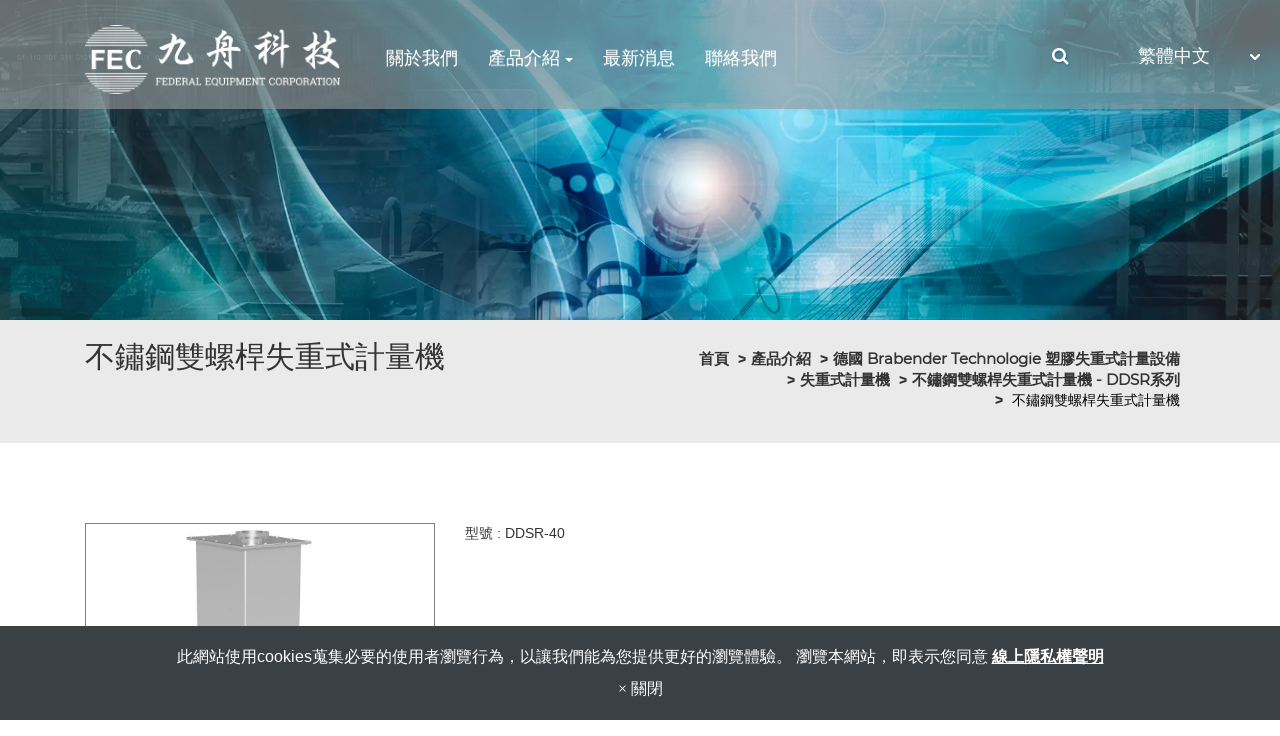

--- FILE ---
content_type: text/html; charset=utf-8
request_url: https://www.federal-khh.com/ddsr-40.html
body_size: 9849
content:
<!DOCTYPE html>
<html lang="zh-TW">
<head>
	<title>不鏽鋼雙螺桿失重式計量機</title>
	<meta charset="utf-8">
	<meta name="viewport" content="width=device-width, initial-scale=1">
	<meta http-equiv="X-UA-Compatible" content="IE=edge,chrome=1">

	<!-- DNS prefetch -->
	    	<meta http-equiv="x-dns-prefetch-control" content="on">
		<link rel="dns-prefetch" href="//www.federal-khh.com/">

			<link rel="preconnect"   href="//img.mweb.com.tw" />
		<link rel="dns-prefetch" href="//img.mweb.com.tw" />
		<!-- /DNS prefetch -->

			<meta name="description" CONTENT="適用於中等供料量下流動性差、黏性大或流動性太好的原料。 採用獨立的螺桿和破橋器馬達（三相交流齒輪馬達）。 方便替換的螺桿和襯管，實現快速調整以適應不同 ...">
			<meta name="robots" CONTENT="INDEX, FOLLOW">
			<meta name="geo.region" content="TW">
	        <meta property="og:url" content="https://www.federal-khh.com/ddsr-40.html" />
            <meta property="og:type" content="website" />
            <meta property="og:title" content="不鏽鋼雙螺桿失重式計量機" />
            <meta property="og:description" content="適用於中等供料量下流動性差、黏性大或流動性太好的原料。 採用獨立的螺桿和破橋器馬達（三相交流齒輪馬達）。 方便替換的螺桿和襯管，實現快速調整以適應不同 ..." />
            <meta property="og:image" content="https://img.mweb.com.tw/thumb/958/600x600/brabender/5-1.jpg" />
            <meta property="og:image:width" content="311" />
            <meta property="og:image:height" content="600" />
    
	<link rel="shortcut icon" type="image/x-icon" href="/favicon.ico">

	<!-- Loop alternate -->
		<link rel="alternate" hreflang="zh-TW" href="https://www.federal-khh.com/ddsr-40.html">
		<link rel="alternate" hreflang="en-US" href="https://en.federal-khh.com/ddsr-40.html">
			<link rel="alternate" hreflang="x-default" href="https://en.federal-khh.com/ddsr-40.html" />
		<!-- / Loop alternate -->

			<link rel="canonical" href="https://www.federal-khh.com/ddsr-40.html">
	<link rel="stylesheet" href="/min/?v=12.55&f=/assets/_bootstrap/bootstrap-3.3.7/css/bootstrap.min.css,/assets/_bootstrap/bootstrap-3.3.7/css/bootstrap-theme.min.css,/assets/_bootstrap/bootstrap-pre4/css/bootstrap-pre4.css,/assets/_font-awesome/fontAwesome-4.7.0/css/font-awesome.min.css,/views/default2.0/resource/system/gdpr/gdpr_footer_sticky_privacy/css/gdpr_footer_sticky_privacy.css,/views/default2.0/resource/obj/goTop/goTop_animate/css/goTop_animate.css,/views/default2.0/resource/show/show_product_v2/css/show_product_v2.css,/assets/jquery/glasscase_2.1/css/glasscase.min.css,/views/default2.0/resource/public/no2_template/css/style.css,/assets/jquery/toastr/toastr.min.css,/assets/css/animate.css,/views/plugins/ms-Dropdown/css/dd.css,/assets/jquery/smartmenus-1.0.1_pluse/jquery.smartmenus.bootstrap.css,/views/default2.0/resource/obj/navTop/navTop_smartMenusV2/css/navTop_smartMenusV2.css,/views/default2.0/resource/obj/searchBar/searchBar_click/css/searchBar_click.css,/assets/jquery/OwlCarousel-2.2.0/owl.carousel.min.css,/assets/jquery/OwlCarousel-2.2.0/owl.theme.default.min.css,/views/default2.0/resource/obj/banner/banner_owl/css/banner_owl.css,/views/default2.0/resource/obj/groupLink/groupLink_member-inquire/css/groupLink_member-inquire.css,/views/default2.0/resource/obj/socialLink/socialLink_awesome/css/socialLink_awesome.css,/views/default2.0/resource/obj/index/index_aboutUsFixedBg/css/index_aboutUsFixedBg.css,/views/default2.0/resource/obj/sideBar/sideBar_superV2/css/sideBar_superV2.css,/views/default2.0/resource/obj/navBottom/navBottom_inline/css/navBottom_inline.css,/views/default2.0/resource/obj/breadCrumb/breadCrumb_modern/css/style.css,/assets/_default2.0/css/common_v1.0.css,/assets/mweb-icon/style.css,/cache/views/federal-khh/public_no2_template/color/style.css,/assets/video/youtube/css/youtube.css" media="all">
		<script type="text/javascript" src="/min/?f=/assets/jquery/1.11.1/jquery.min.js"  defer ></script>
	<script type="application/ld+json">[{"@context":"http:\/\/schema.org","@type":"Organization","url":"https:\/\/www.federal-khh.com\/ddsr-40.html","name":"\u4e5d\u821f\u79d1\u6280\u80a1\u4efd\u6709\u9650\u516c\u53f8","legalName":"\u4e5d\u821f\u79d1\u6280\u80a1\u4efd\u6709\u9650\u516c\u53f8","alternateName":"","description":"\u9069\u7528\u65bc\u4e2d\u7b49\u4f9b\u6599\u91cf\u4e0b\u6d41\u52d5\u6027\u5dee\u3001\u9ecf\u6027\u5927\u6216\u6d41\u52d5\u6027\u592a\u597d\u7684\u539f\u6599\u3002 \u63a1\u7528\u7368\u7acb\u7684\u87ba\u687f\u548c\u7834\u6a4b\u5668\u99ac\u9054\uff08\u4e09\u76f8\u4ea4\u6d41\u9f52\u8f2a\u99ac\u9054\uff09\u3002 \u65b9\u4fbf\u66ff\u63db\u7684\u87ba\u687f\u548c\u896f\u7ba1\uff0c\u5be6\u73fe\u5feb\u901f\u8abf\u6574\u4ee5\u9069\u61c9\u4e0d\u540c ...","logo":{"@type":"ImageObject","url":"https:\/\/www.federal-khh.com\/uploadfiles\/958\/banner\/logox300.png"},"image":["https:\/\/img.mweb.com.tw\/thumb\/958\/600x600\/banner\/logox300.png"],"telephone":"+886-7-397-0171","faxNumber":"+886-7-396-2240","email":"federal@federal-khh.com","address":"807030\u9ad8\u96c4\u5e02\u4e09\u6c11\u5340\u6c11\u696d\u8def13\u5df721\u865f"},{"@context":"http:\/\/schema.org","@type":"BreadcrumbList","itemListElement":[{"@type":"ListItem","position":1,"item":{"@id":"https:\/\/www.federal-khh.com","name":"\u9996\u9801"}},{"@type":"ListItem","position":2,"item":{"@id":"\/product.htm","name":"\u7522\u54c1\u4ecb\u7d39"}},{"@type":"ListItem","position":3,"item":{"@id":"\/cate-283210.htm","name":"\u5fb7\u570b Brabender Technologie \u5851\u81a0\u5931\u91cd\u5f0f\u8a08\u91cf\u8a2d\u5099"}},{"@type":"ListItem","position":4,"item":{"@id":"\/cate-283321.htm","name":"\u5931\u91cd\u5f0f\u8a08\u91cf\u6a5f"}},{"@type":"ListItem","position":5,"item":{"@id":"\/cate-288912.htm","name":"\u4e0d\u93fd\u92fc\u96d9\u87ba\u687f\u5931\u91cd\u5f0f\u8a08\u91cf\u6a5f - DDSR\u7cfb\u5217"}}]}]</script>
	<script type="text/javascript">
		/* function.js 判斷使用*/
		var ps_status =  0  ;
	</script>
	<!-- Global site tag (gtag.js) - Google Analytics -->
<script async src="https://www.googletagmanager.com/gtag/js?id=G-YJPYFKC5RQ"></script>
<script>
  window.dataLayer = window.dataLayer || [];
  function gtag(){dataLayer.push(arguments);}
  gtag('js', new Date());

  gtag('config', 'G-YJPYFKC5RQ');
</script>
	<!-- link preload -->
	<link rel="preload" as="image" href="/uploadfiles/958/banner/prod-banner.jpg" fetchpriority="high" media="screen and (min-width: 768px)" />
<link rel="preload" as="image" href="/uploadfiles/958/banner/prod-banner.jpg" fetchpriority="high" media="screen and (max-width: 767px)" />
</head>
<body lang="zh-TW" >
	<div class="showProCont">
	<header>
	<div class="top-back">
	<div class="container">
		<div class="row">
			<div class="col-md-3 col-sm-12 logo_box">
				<a href="https://www.federal-khh.com/" title="九舟科技股份有限公司">
<img class="img-responsive logo" src="/uploadfiles/958/banner/logox300.png" title="九舟科技股份有限公司" alt="九舟科技股份有限公司" >
</a>			</div>
			<div class="col-md-7 col-sm-12 funch">
				<nav id="navTop_smartmenus_v2" class="navbar navbar-white">
    <div class="navbar-header">
      <button type="button" id="openBtn" class="navbar-toggle" data-toggle="collapse" data-target="#myNavbar" aria-label="menu">
        <span class="icon-bar"></span>
        <span class="icon-bar"></span>
        <span class="icon-bar"></span>                        
      </button>
      
					<a class="navbar-brand visible-xs mobile_logo" href="/"><img data-src="/uploadfiles/958/banner/logox300.png" alt="" class="lazyload"></a>
    	
    </div>

    <div class="collapse navbar-collapse" id="myNavbar">
      <div class="mobileLeft visible-xs text-center"></div>
      <div class="collapseBox">        
        
        <div id="closeBtn"></div>

        <div class="visible-xs box-header">

          <!-- Product search -->
          <div class="searchBarArea">
          	<form method="get" action="/index.php">
	            <div class="input-group">
	              <input type="text" class="form-control" name="kw" id="navTop_smartmenus_v2_psearch" placeholder="產品搜尋">
	              <span class="input-group-btn">
	                <button class="btn btn-default" type="submit" aria-label="submit">
	                  <i class="fa fa-search" aria-hidden="true"></i>
	                </button>
	              </span>
	            </div>
				<input type="hidden" id="lang" name="lang" value="zh-tw"/>
				<input type="hidden" id="modelid" name="modelid" value="1"/>
				<input type="hidden" name="c" value="content"/>
				<input type="hidden" name="a" value="search"/>
			</form>
          </div>          

          <!-- member & inqure function -->
          
          <hr class="noBot">
        </div>


        <!-- Menu list -->
        <ul class="nav navbar-nav" id="main-menu">
          <li ><a href='/list/cate-260743.htm' class="default2mainBgHover" >關於我們</a></li><li class="dropdown" ><a href='/product.htm' class="default2mainBgHover" >產品介紹 <span class='caret'></span></a>
                                        <ul  class='dropdown-menu'><li class="sub_dropdown"><a href="/cate-283210.htm" class="default2mainBgHover" >德國 Brabender Technologie 塑膠失重式計量設備 <span class='caret'></span></a><ul  class='dropdown-menu'><li class="sub_dropdown"><a href="/cate-283321.htm" class="default2mainBgHover" >失重式計量機 <span class='caret'></span></a><ul  class='dropdown-menu'><li class="sub_dropdown"><a href="/cate-288894.htm" class="default2mainBgHover" >典型柔性料斗失重式計量機 - FW系列</a></li><li class="sub_dropdown"><a href="/cate-288924.htm" class="default2mainBgHover" >通用型柔性料斗失重式計量機 - FW系列</a></li><li class="sub_dropdown"><a href="/cate-288900.htm" class="default2mainBgHover" >實驗室小型失重式計量機</a></li><li class="sub_dropdown"><a href="/cate-288903.htm" class="default2mainBgHover" >不鏽鋼單螺桿失重式計量機 - DSR系列</a></li><li class="sub_dropdown"><a href="/cate-288912.htm" class="default2mainBgHover" >不鏽鋼雙螺桿失重式計量機 - DDSR系列</a></li><li class="sub_dropdown"><a href="/cate-288918.htm" class="default2mainBgHover" >振動式失重式計量機 - DVT系列</a></li><li class="sub_dropdown"><a href="/cate-308577.htm" class="default2mainBgHover" >超高精度液體計量秤 -FDDW</a></li><li class="sub_dropdown"><a href="/cate-308544.htm" class="default2mainBgHover" >纖料失重式計量機 - FX系列</a></li><li class="sub_dropdown"><a href="/cate-288921.htm" class="default2mainBgHover" >皮帶式失重式計量機 - DBW系列</a></li></ul></a></li><li class="sub_dropdown"><a href="/cate-288931.htm" class="default2mainBgHover" >失重式流量計</a></li><li class="sub_dropdown"><a href="/cate-288937.htm" class="default2mainBgHover" >人機介面控制器&amp;控制模組</a></li><li class="sub_dropdown"><a href="/cate-288961.htm" class="default2mainBgHover" >配件</a></li><li class="sub_dropdown"><a href="/cate-308558.htm" class="default2mainBgHover" >下料輔助裝置</a></li></ul></a></li><li class="sub_dropdown"><a href="/cate-397184.htm" class="default2mainBgHover" >日本KUBOTA失重式餵料機 <span class='caret'></span></a><ul  class='dropdown-menu'><li class="sub_dropdown"><a href="/cate-397187.htm" class="default2mainBgHover" >失重式計量機</a></li><li class="sub_dropdown"><a href="/cate-397190.htm" class="default2mainBgHover" >光學篩選機</a></li></ul></a></li><li class="sub_dropdown"><a href="/cate-283216.htm" class="default2mainBgHover" >泰國(瑞典) Labtech 塑膠實驗室押出設備 <span class='caret'></span></a><ul  class='dropdown-menu'><li class="sub_dropdown"><a href="/cate-288967.htm" class="default2mainBgHover" >雙滾輪混鍊機 <span class='caret'></span></a><ul  class='dropdown-menu'><li class="sub_dropdown"><a href="/cate-288970.htm" class="default2mainBgHover" >標準型雙滾輪混鍊機</a></li><li class="sub_dropdown"><a href="/cate-288973.htm" class="default2mainBgHover" >桌上型雙滾輪混鍊機</a></li><li class="sub_dropdown"><a href="/cate-288976.htm" class="default2mainBgHover" >電腦化自動控制雙滾輪混鍊機</a></li><li class="sub_dropdown"><a href="/cate-288979.htm" class="default2mainBgHover" >雙滾輪混鍊機-適用橡膠</a></li></ul></a></li><li class="sub_dropdown"><a href="/cate-288982.htm" class="default2mainBgHover" >熱壓成型機 <span class='caret'></span></a><ul  class='dropdown-menu'><li class="sub_dropdown"><a href="/cate-288985.htm" class="default2mainBgHover" >標準型熱壓成型機</a></li><li class="sub_dropdown"><a href="/cate-288991.htm" class="default2mainBgHover" >80MT熱壓成型機</a></li><li class="sub_dropdown"><a href="/cate-288994.htm" class="default2mainBgHover" >桌上型熱壓成型機20&amp;30MT</a></li><li class="sub_dropdown"><a href="/cate-288997.htm" class="default2mainBgHover" >熱壓成型機-符合ASTM標準</a></li></ul></a></li><li class="sub_dropdown"><a href="/cate-289000.htm" class="default2mainBgHover" >高速混合機 <span class='caret'></span></a><ul  class='dropdown-menu'><li class="sub_dropdown"><a href="/cate-289003.htm" class="default2mainBgHover" >高速混合機及冷卻混合機</a></li><li class="sub_dropdown"><a href="/cate-289006.htm" class="default2mainBgHover" >桌上型迷你混合機</a></li><li class="sub_dropdown"><a href="/cate-289009.htm" class="default2mainBgHover" >25&amp;75升液體高速混合機</a></li><li class="sub_dropdown"><a href="/cate-289012.htm" class="default2mainBgHover" >實驗室&amp;實驗工廠高速混合及冷卻</a></li></ul></a></li><li class="sub_dropdown"><a href="/cate-289015.htm" class="default2mainBgHover" >雙螺桿押出機及後段造粒設備 <span class='caret'></span></a><ul  class='dropdown-menu'><li class="sub_dropdown"><a href="/cate-289018.htm" class="default2mainBgHover" >雙螺桿押出機</a></li><li class="sub_dropdown"><a href="/cate-289021.htm" class="default2mainBgHover" >同/異轉向雙螺桿押出機</a></li><li class="sub_dropdown"><a href="/cate-289024.htm" class="default2mainBgHover" >桌上型雙螺桿押出機</a></li><li class="sub_dropdown"><a href="/cate-289027.htm" class="default2mainBgHover" >微量混鍊雙螺桿押出機</a></li><li class="sub_dropdown"><a href="/cate-289030.htm" class="default2mainBgHover" >醫藥級雙螺桿押出機</a></li><li class="sub_dropdown"><a href="/cate-289033.htm" class="default2mainBgHover" >粉體塗裝雙螺桿押出機</a></li></ul></a></li><li class="sub_dropdown"><a href="/cate-289036.htm" class="default2mainBgHover" >單螺桿押出機及後段造粒設備 <span class='caret'></span></a><ul  class='dropdown-menu'><li class="sub_dropdown"><a href="/cate-289039.htm" class="default2mainBgHover" >單螺桿押出機</a></li><li class="sub_dropdown"><a href="/cate-289042.htm" class="default2mainBgHover" >桌上型冷卻水槽及切粒機</a></li><li class="sub_dropdown"><a href="/cate-289045.htm" class="default2mainBgHover" >冷卻水槽</a></li><li class="sub_dropdown"><a href="/cate-289048.htm" class="default2mainBgHover" >氣冷輸送裝置</a></li><li class="sub_dropdown"><a href="/cate-289051.htm" class="default2mainBgHover" >料條切粒機</a></li><li class="sub_dropdown"><a href="/cate-289054.htm" class="default2mainBgHover" >剪刀切粒機</a></li><li class="sub_dropdown"><a href="/cate-289057.htm" class="default2mainBgHover" >粒子篩選機</a></li><li class="sub_dropdown"><a href="/cate-289064.htm" class="default2mainBgHover" >氣冷熱模面切粒</a></li></ul></a></li><li class="sub_dropdown"><a href="/cate-289067.htm" class="default2mainBgHover" >測試設備 <span class='caret'></span></a><ul  class='dropdown-menu'><li class="sub_dropdown"><a href="/cate-289070.htm" class="default2mainBgHover" >過濾型分散性壓升測試設備</a></li></ul></a></li><li class="sub_dropdown"><a href="/cate-289073.htm" class="default2mainBgHover" >吹膜設備 <span class='caret'></span></a><ul  class='dropdown-menu'><li class="sub_dropdown"><a href="/cate-289076.htm" class="default2mainBgHover" >大型及小型單層吹膜設備</a></li><li class="sub_dropdown"><a href="/cate-289079.htm" class="default2mainBgHover" >下吹式水環冷卻吹膜設備</a></li></ul></a></li><li class="sub_dropdown"><a href="/cate-289082.htm" class="default2mainBgHover" >薄膜/片材押出設備 <span class='caret'></span></a><ul  class='dropdown-menu'><li class="sub_dropdown"><a href="/cate-289085.htm" class="default2mainBgHover" >高速冷卻輪附屬裝置</a></li><li class="sub_dropdown"><a href="/cate-289088.htm" class="default2mainBgHover" >重型冷卻輪附屬裝置</a></li><li class="sub_dropdown"><a href="/cate-289091.htm" class="default2mainBgHover" >冷卻輪主機</a></li><li class="sub_dropdown"><a href="/cate-289094.htm" class="default2mainBgHover" >特製冷卻輪主機</a></li><li class="sub_dropdown"><a href="/cate-289097.htm" class="default2mainBgHover" >氣孔及缺陷檢測系統</a></li></ul></a></li><li class="sub_dropdown"><a href="/cate-289100.htm" class="default2mainBgHover" >其他後段設備 <span class='caret'></span></a><ul  class='dropdown-menu'><li class="sub_dropdown"><a href="/cate-289103.htm" class="default2mainBgHover" >醫療管材產線</a></li><li class="sub_dropdown"><a href="/cate-289106.htm" class="default2mainBgHover" >管材押出產線</a></li><li class="sub_dropdown"><a href="/cate-289109.htm" class="default2mainBgHover" >3D列印線材生產線</a></li><li class="sub_dropdown"><a href="/cate-289112.htm" class="default2mainBgHover" >單軸延伸裝置</a></li></ul></a></li><li class="sub_dropdown"><a href="/cate-289115.htm" class="default2mainBgHover" >微量生產線 <span class='caret'></span></a><ul  class='dropdown-menu'><li class="sub_dropdown"><a href="/cate-289118.htm" class="default2mainBgHover" >微量吹膜生產線</a></li><li class="sub_dropdown"><a href="/cate-289127.htm" class="default2mainBgHover" >微量三層/五層共擠出薄膜/片材生產線</a></li><li class="sub_dropdown"><a href="/cate-289124.htm" class="default2mainBgHover" >微量薄膜/片材押出設備</a></li><li class="sub_dropdown"><a href="/cate-289121.htm" class="default2mainBgHover" >微量三層共擠出吹膜生產線</a></li><li class="sub_dropdown"><a href="/cate-289130.htm" class="default2mainBgHover" >微量吹膜及薄膜/片材複合裝置</a></li><li class="sub_dropdown"><a href="/cate-289133.htm" class="default2mainBgHover" >微量單螺桿押出機</a></li></ul></a></li><li class="sub_dropdown"><a href="/mini-scientific-lines.htm" class="default2mainBgHover" >小型生產線 <span class='caret'></span></a><ul  class='dropdown-menu'><li class="sub_dropdown"><a href="/scientific-mini-3-and-5-layers-co-extrusion-film-blowing-line.htm" class="default2mainBgHover" >小型三層和五層吹膜生產線</a></li><li class="sub_dropdown"><a href="/scientific-mini-single-layer-cast-film-and-sheet-line.htm" class="default2mainBgHover" >小型單層薄膜和片材生產線</a></li><li class="sub_dropdown"><a href="/scientific-mini-single-layer-film-blowing-line-1716961689.htm" class="default2mainBgHover" >小型單層吹膜生產線</a></li><li class="sub_dropdown"><a href="/scientific-mini-3-layer-co-extrusion-film-and-sheet-line.htm" class="default2mainBgHover" >小型三層流延薄膜和片材生產線</a></li><li class="sub_dropdown"><a href="/scientific-mini-under-water-pelletizing-line.htm" class="default2mainBgHover" >小型水中造粒生產線</a></li><li class="sub_dropdown"><a href="/scientific-mini-melt-spinning-line.htm" class="default2mainBgHover" >小型熔體紡絲生產線</a></li></ul></a></li></ul></a></li><li class="sub_dropdown"><a href="/cate-308609.htm" class="default2mainBgHover" >德國 Mixaco Maschinenbau塑膠混料設備 <span class='caret'></span></a><ul  class='dropdown-menu'><li class="sub_dropdown"><a href="/cate-308620.htm" class="default2mainBgHover" >自動混料機</a></li><li class="sub_dropdown"><a href="/cate-308623.htm" class="default2mainBgHover" >熱拌/冷拌立式(臥式)混料機</a></li><li class="sub_dropdown"><a href="/cate-308722.htm" class="default2mainBgHover" >通用型混料機</a></li><li class="sub_dropdown"><a href="/cate-308719.htm" class="default2mainBgHover" >高速混料機</a></li><li class="sub_dropdown"><a href="https://youtu.be/lg4yDexlHYM" class="default2mainBgHover"  target='_blank'>自動混料設備-工業4.0版</a></li></ul></a></li><li class="sub_dropdown"><a href="/cate-318469.htm" class="default2mainBgHover" >德國Battenfeld Cincinnati塑膠包材&amp;食品容器押出設備 <span class='caret'></span></a><ul  class='dropdown-menu'><li class="sub_dropdown"><a href="/cate-318499.htm" class="default2mainBgHover" >Star 擠出機 (for PET)</a></li><li class="sub_dropdown"><a href="/cate-318508.htm" class="default2mainBgHover" >uniEX - 全能型單螺桿擠出機</a></li><li class="sub_dropdown"><a href="/cate-318514.htm" class="default2mainBgHover" >多點式滾輪捲料機</a></li></ul></a></li><li class="sub_dropdown"><a href="/cate-318517.htm" class="default2mainBgHover" >瑞士 Promix 物理發泡裝置 <span class='caret'></span></a><ul  class='dropdown-menu'><li class="sub_dropdown"><a href="/cate-318520.htm" class="default2mainBgHover" >Optiform-物理發泡裝置</a></li><li class="sub_dropdown"><a href="/cate-318532.htm" class="default2mainBgHover" >定量給料機</a></li><li class="sub_dropdown"><a href="/cate-318529.htm" class="default2mainBgHover" >熔體混合器</a></li></ul></a></li><li class="sub_dropdown"><a href="/cate-318737.htm" class="default2mainBgHover" >德國 KREYENBORG 紅外線乾燥機 <span class='caret'></span></a><ul  class='dropdown-menu'><li class="sub_dropdown"><a href="/cate-318740.htm" class="default2mainBgHover" >IRD – 紅外線乾燥機</a></li><li class="sub_dropdown"><a href="/cate-318743.htm" class="default2mainBgHover" >IR-BATCH - 紅外線乾燥機- 小批次</a></li><li class="sub_dropdown"><a href="/cate-318746.htm" class="default2mainBgHover" >IR-CLEAN 紅外線超清潔回收製程</a></li></ul></a></li><li class="sub_dropdown"><a href="/cate-345469.htm" class="default2mainBgHover" >奧地利ECON水中造粒設備 <span class='caret'></span></a><ul  class='dropdown-menu'><li class="sub_dropdown"><a href="/cate-345472.htm" class="default2mainBgHover" >水中造粒設備-EUP系列</a></li><li class="sub_dropdown"><a href="/cate-345475.htm" class="default2mainBgHover" >熱解爐_EPO系列</a></li></ul></a></li><li class="sub_dropdown"><a href="/steer-engineering-tse-twin-screw-extruder-elements.htm" class="default2mainBgHover" >印度STEER雙螺桿押出機 <span class='caret'></span></a><ul  class='dropdown-menu'><li class="sub_dropdown"><a href="/cate-344983.htm" class="default2mainBgHover" >雙螺桿押出機</a></li><li class="sub_dropdown"><a href="/cate-344921.htm" class="default2mainBgHover" >螺紋元件</a></li></ul></a></li></ul>
                                    </li><li ><a href='/news.htm' class="default2mainBgHover" >最新消息</a></li><li ><a href='/contact-us.htm' class="default2mainBgHover" >聯絡我們</a></li>        </ul>


        <!-- Language list -->
        <div class="visible-xs box-header">
          <div class="FooterlangList text-center">
							<label class="langBlock active">
					<a href="https://www.federal-khh.com/ddsr-40.html">繁體中文</a>
				</label>
							<label class="langBlock ">
					<a href="https://en.federal-khh.com/ddsr-40.html">English</a>
				</label>
			          </div>
        </div>


      </div>
    </div>
</nav>			</div>
			<div class="col-md-1 col-sm-6">
				<div class="search searchBar_click">
  <input class="search_box" type="checkbox" id="search_box">
  <label class="icon-search fa fa-search fa-6" for="search_box"></label>
  <div class="search_form">
    <form method="get" action="/index.php">
    	<input type="text" name="kw" value="" placeholder="產品搜尋" class="textField">
		
		<input name="lang" id="lang" type="hidden" value="zh-tw"/>
		<input name="modelid" id="modelid" type="hidden" value="1"/>
		<input name="c" type="hidden" value="content"/>
		<input name="a" type="hidden" value="search"/>
		
    </form>
  </div>
</div>			</div>
			<div class="col-md-1 hidden-xs col-sm-6">
				<select name="lang" onchange="location.href = this.value;" id="langlist" style="width:140px;">
			<option value="https://www.federal-khh.com/ddsr-40.html" selected _code="zh-tw" _icon="/assets/images/flag/zh-tw.png" data-image="/assets/images/flag/zh-tw.png" data-imagecss="flag  _code="zh-tw"" data-title="繁體中文" >繁體中文</option> 
			<option value="https://en.federal-khh.com/ddsr-40.html"  _code="en" _icon="/assets/images/flag/en.png" data-image="/assets/images/flag/en.png" data-imagecss="flag  _code="en"" data-title="English" >English</option> 
	</select>
			</div>
		</div>
	</div>
</div>
<div class="side-fixed">
	<!-- 側邊浮動群組，如果詢價車和會員管理都不存在則不顯示區塊 -->
	</div>

	<div class="banner have-banner">
<div id="banner_owl">
	<ul class="owl owl-carousel owl-theme owl-loaded" data-response="768">
		<li><a href="#" class="ad"  ><img class="lazyload" data-src="https://img.mweb.com.tw/thumb/958/0x0/banner/prod-banner.jpg" alt="inbanner" title="inbanner" data-pic="https://img.mweb.com.tw/thumb/958/0x0/banner/prod-banner.jpg" data-mpic="https://img.mweb.com.tw/thumb/958/0x0/banner/prod-banner.jpg"  data-spic="https://img.mweb.com.tw/thumb/958/0x0/banner/prod-banner.jpg"/></a></li>	</ul>
</div></div>

<div></div>

</header>

		<!-- Left and Right screen -->
		<div class="bread-back">
			<div class="breadcrumb-wrap">
				<div class="main-container wow zoomIn container">
					<div class="row">
    <div class="col-md-6 col-sm-6 col-xs-12" style="margin-top: -20px;">
        <h2 style="text-align: left;">
            不鏽鋼雙螺桿失重式計量機        </h2>
    </div>
    <div class="col-md-6 col-sm-6 col-xs-12 bread-title-all">
<ul class="breadcrumb">
        
    <li class="crumb_path"><a href="https://www.federal-khh.com/">首頁</a></li>
        <li class="crumb_path"><a href="/product.htm" title="產品介紹">產品介紹</a></li>
        <li class="crumb_path"><a href="/cate-283210.htm" title="德國 Brabender Technologie 塑膠失重式計量設備">德國 Brabender Technologie 塑膠失重式計量設備</a></li>
        <li class="crumb_path"><a href="/cate-283321.htm" title="失重式計量機">失重式計量機</a></li>
        <li class="crumb_path"><a href="/cate-288912.htm" title="不鏽鋼雙螺桿失重式計量機 - DDSR系列">不鏽鋼雙螺桿失重式計量機 - DDSR系列</a></li>
    
    <li class="active">
        <span style='font-size: 14px;' class="breadcrumb_h1">
            不鏽鋼雙螺桿失重式計量機        </span>    
    </li>
</div>
</ul>
</div>
				</div>
			</div>
		</div>
		<div id="main-container" class="container">
			<div class="row">
									<div class="col-md-3 visible-md visible-lg wow zoomIn">
					<aside id="superMenu_aside">
	<div class="superMenu_title">
		<h3>德國 Brabender Technologie 塑膠失重式計量設備</h3>
	</div>
	<div class="superMenu" data-close-same="0">
		<ul class="sideCate style3 transit"  data-theme="style3"><li class="par_tree active" id="c-283321"><span class='superTitle' ><a href="/cate-283321.htm" title="失重式計量機" >失重式計量機</a><span class="tree active" href="javascript:void(0);"></span></span><ul class="sideMenu on"  data-theme="style3"><li id="c-288894"><span class='superTitle' ><a href="/cate-288894.htm" title="典型柔性料斗失重式計量機 - FW系列" >典型柔性料斗失重式計量機 - FW系列</a></span></li><li id="c-288924"><span class='superTitle' ><a href="/cate-288924.htm" title="通用型柔性料斗失重式計量機 - FW系列" >通用型柔性料斗失重式計量機 - FW系列</a></span></li><li id="c-288900"><span class='superTitle' ><a href="/cate-288900.htm" title="實驗室小型失重式計量機" >實驗室小型失重式計量機</a></span></li><li id="c-288903"><span class='superTitle' ><a href="/cate-288903.htm" title="不鏽鋼單螺桿失重式計量機 - DSR系列" >不鏽鋼單螺桿失重式計量機 - DSR系列</a></span></li><li id="c-288912"><span class='superTitle' ><a href="/cate-288912.htm" title="不鏽鋼雙螺桿失重式計量機 - DDSR系列"  class='active'>不鏽鋼雙螺桿失重式計量機 - DDSR系列</a></span></li><li id="c-288918"><span class='superTitle' ><a href="/cate-288918.htm" title="振動式失重式計量機 - DVT系列" >振動式失重式計量機 - DVT系列</a></span></li><li id="c-308577"><span class='superTitle' ><a href="/cate-308577.htm" title="超高精度液體計量秤 -FDDW" >超高精度液體計量秤 -FDDW</a></span></li><li id="c-308544"><span class='superTitle' ><a href="/cate-308544.htm" title="纖料失重式計量機 - FX系列" >纖料失重式計量機 - FX系列</a></span></li><li id="c-288921"><span class='superTitle' ><a href="/cate-288921.htm" title="皮帶式失重式計量機 - DBW系列" >皮帶式失重式計量機 - DBW系列</a></span></li></ul></li><li id="c-288931"><span class='superTitle' ><a href="/cate-288931.htm" title="失重式流量計" >失重式流量計</a></span></li><li id="c-288937"><span class='superTitle' ><a href="/cate-288937.htm" title="人機介面控制器&amp;控制模組" >人機介面控制器&控制模組</a></span></li><li id="c-288961"><span class='superTitle' ><a href="/cate-288961.htm" title="配件" >配件</a></span></li><li id="c-308558"><span class='superTitle' ><a href="/cate-308558.htm" title="下料輔助裝置" >下料輔助裝置</a></span></li></ul>	
	</div>
</aside>				</div>
				<div class="col-md-12 wow zoomIn aboutus-area">
						<div class="row product-info product-block">
		<div class="col-xs-12 col-sm-4 images-block">
			
			<ul id="glasscase" class="gc-start" data-iszoom="true" data-isoverlay="false" data-zoompos="right">
									<li><img src="https://img.mweb.com.tw/thumb/958/1000x1000/brabender/5-1.jpg" data-gc-caption="不鏽鋼雙螺桿失重式計量機" title="不鏽鋼雙螺桿失重式計量機"></li>
									<li><img src="https://img.mweb.com.tw/thumb/958/1000x1000/brabender/5-2.jpg" data-gc-caption="不鏽鋼雙螺桿失重式計量機" title="不鏽鋼雙螺桿失重式計量機"></li>
							</ul>
		</div>

		
		
		<!-- ↑ Left / ↓ Right -->
		
		<div class="col-xs-12 col-sm-8 product-details">
							<div class="product-details-model">
											<span class="product-details-model-title">型號 : </span>
					DDSR-40			
				</div>
					</div>
	</div>

	<!-- Products Tag Starts -->
			<div class="product-info product-tag product-block">	
		  <ul class="nav nav-tabs">
			  <li><a data-toggle="tab" href="#content_tab">產品敘述</a></li>		  </ul>  
		  <div class="product-info tab-content contentEditor">
				<div id="content_tab" class="tab-pane fade"><p style="margin:0px;">
	<br />
</p>
<ul>
	<li>
		適用於中等供料量下流動性差、黏性大或流動性太好的原料。
	</li>
	<li>
		採用獨立的螺桿和破橋器馬達（三相交流齒輪馬達）。
	</li>
	<li>
		方便替換的螺桿和襯管，實現快速調整以適應不同的原料和供料量。
	</li>
</ul>
<p>
	供料範圍：4-2693dm³/h。
</p>
<p>
	<br />
</p>
<h1 class="style-scope ytd-watch-metadata" style="margin:0px;padding:0px;border:0px;background:#0F0F0F;word-break:break-word;font-family:YouTube Sans, Roboto, sans-serif;font-size:2rem;line-height:2.8rem;overflow:hidden;max-height:5.6rem;-webkit-line-clamp:2;display:-webkit-box;-webkit-box-orient:vertical;text-overflow:ellipsis;text-wrap:wrap;color:#F1F1F1;">
	<yt-formatted-string force-default-style="" class="style-scope ytd-watch-metadata">Screw Feeder DDSR20 2.0 Hygienic Design (HD): Disassembly and Cleaning Made Easy</yt-formatted-string>
</h1>
<p>
	<span style="font-size:18px;">不鏽鋼雙螺桿失重式計量機 - DDSR系列：<strong>拆洗便利</strong></span> 
</p>
<p>
	<iframe width="560" height="315" src="https://www.youtube.com/embed/gxt-7n-u4sE?si=_s_hg2ytum43tG-a" title="YouTube video player" frameborder="0" allow="accelerometer; autoplay; clipboard-write; encrypted-media; gyroscope; picture-in-picture; web-share" allowfullscreen></iframe>
</p></div>		    </div>  
		</div>
	
	<!-- Related Products Starts -->
	 <!-- setted -->
			

				</div>
			</div>
		</div>
	    <footer id="footer-area" class="bottom-space">
    <div class="footer-all-area">
    <div class="footer-links">
        <div class="container">
            <div class="row">
                <div class="col-md-12 col-sm-12 bottom_link">
                    
                </div>
            </div>
        </div>
        <div class="footerback">
            <div class="container wow fadeIn"  data-wow-duration="3s">
                <div class="row">
                    <div class="col-md-4 col-sm-6">
                        <div>
                            <div class="footerlogo"><a href="https://www.federal-khh.com/" title="九舟科技股份有限公司">
<img class="img-responsive logo" src="/uploadfiles/958/banner/logox300.png" title="九舟科技股份有限公司" alt="九舟科技股份有限公司" >
</a></div> 
                            <!-- 抓公司簡介(訊息管理) Starts -->
                            
                            <!-- 抓公司簡介(訊息管理) Ends -->
                        </div>
                    </div>
                    <div class="col-md-1"></div>
                    <div class="col-md-3 col-sm-6 last">
                        <div class="footer-likes">LINKS</div>
                        <div id="navBottom_inline" class="">
    <ul>
                <!-- 增加div區塊，給底線 -->
        <div class="border-bottom"> 
            <li><a href="/about-us.htm" title="關於我們" target="_self">關於我們</a></li>
        </div>
                <!-- 增加div區塊，給底線 -->
        <div class="border-bottom"> 
            <li><a href="/product.htm" title="產品介紹" target="_self">產品介紹</a></li>
        </div>
                <!-- 增加div區塊，給底線 -->
        <div class="border-bottom"> 
            <li><a href="/news.htm" title="最新消息" target="_self">最新消息</a></li>
        </div>
                <!-- 增加div區塊，給底線 -->
        <div class="border-bottom"> 
            <li><a href="/contact-us.htm" title="聯絡我們" target="_self">聯絡我們</a></li>
        </div>
            </ul>
</div>
                    </div>
                    <div class="col-md-4 col-sm-12 contact_list">
                        <ul style="padding:0px;">
                            <div class="footer-findus">FIND US</div>
                                                            <li class="addr"><i class="fa fa-map-marker" aria-hidden="true"></i><a href="http://maps.google.com.tw/maps?q=807030%E9%AB%98%E9%9B%84%E5%B8%82%E4%B8%89%E6%B0%91%E5%8D%80%E6%B0%91%E6%A5%AD%E8%B7%AF13%E5%B7%B721%E8%99%9F" target="_blank">807030高雄市三民區民業路13巷21號</a></li>
                                                            <li><i class="fa fa-phone" aria-hidden="true"></i><a href="tel:88673970171">+886-7-397-0171</a></li>
                                                           <li class="fax"><i class="fa fa-print" aria-hidden="true"></i>+886-7-396-2240</li>
                                                                <li class="email">
                                        <i class="fa fa-envelope" aria-hidden="true"></i>
                                        <a href="mailto:federal@federal-khh.com">federal@federal-khh.com</a>                                    </li>
                                                    </ul>
                    </div>
                </div>
            </div>
        </div>
    </div>

<!-- Copyright Area Starts -->
<div class="container footer-bottom-area">
    <div class="row">
        <div class="col-md-8 col-sm-12 col-xs-12 copyright-area">
            <div class="copyright">
                <p>
                    &copy; 2026 九舟科技股份有限公司 All rights reserved. Designed By
                    <a href="http://www.winho.com.tw" target="_blank">Winho</a> 
                </p>
            </div>  
        </div>
        <div class="social-link-area col-md-4 col-sm-12 col-xs-12">
            <ul class="footer_social" id="socialLink_awesome">
		

	

</ul>

        </div>
    </div>
</div>
<!-- Copyright Area Ends -->
</div>
</footer></div>
	<!-- NO_CL_Code -->
		<a href="#" id="gotop_animate" title="回頂端"></a>

	<div class="footer_privacy-container">
		<div class="containers">
			此網站使用cookies蒐集必要的使用者瀏覽行為，以讓我們能為您提供更好的瀏覽體驗。 瀏覽本網站，即表示您同意			<a href="/privacy-policy.htm" target="_blank">線上隱私權聲明</a>
			<div class="footer_privacy_close_div">
				<span class="footer_privacy_close" aria-hidden="true">&times; 關閉</span>
			</div>
		</div>
	</div>


	
	<!-- /NO_CL_Code -->
			<script type="text/javascript" src="/min/?f=/assets/_bootstrap/bootstrap-3.3.7/js/bootstrap.min.js,/assets/jquery/glasscase_2.1/js/modernizr.custom.js,/assets/jquery/smartmenus-1.0.1_pluse/jquery.smartmenus.js,/assets/jquery/smartmenus-1.0.1_pluse/jquery.smartmenus.bootstrap.js,/assets/jquery/OwlCarousel-2.2.0/owl.carousel.min.js,/assets/jquery/lazysizes/plugins/unveilhooks/ls.unveilhooks.min.js,/assets/jquery/lazysizes/lazysizes.min.js,/assets/jquery/cookie/jquery.cookie.js,/assets/jquery/wow/dist/wow.min.js,/assets/jquery/ms-Dropdown/js/msdropdown/jquery.dd.min.js,/assets/jquery/glasscase_2.1/js/jquery.glasscase.min.js,/assets/jquery/toastr/toastr.min.js,/assets/video/youtube/js/youtube.js,/views/default2.0/resource/obj/banner/banner_owl/js/owl.autoplay.js,/views/default2.0/resource/obj/banner/banner_owl/js/banner_owl.js,/views/default2.0/resource/obj/navTop/navTop_smartMenusV2/js/navTop_smartMenusV2.js,/views/default2.0/resource/obj/ad/ad_popup/js/ad_popup.js,/views/default2.0/resource/obj/langList/langList_msDropDown/js/langList_msDropDown.js,/views/default2.0/resource/obj/sideBar/sideBar_superV2/js/sideBar_superV2.js,/views/default2.0/resource/obj/goTop/goTop_animate/js/goTop_animate.js,/views/default2.0/resource/show/show_product_v2/js/show_product_v2.js,/views/default2.0/resource/system/gdpr/gdpr_footer_sticky_privacy/js/gdpr_footer_sticky_privacy.js,/views/default2.0/resource/public/automobi-shoppeV2/js/index.js,/assets/_default2.0/js/function.js,/views/default2.0/resource/public/no2_template/js/custom.js" defer></script>
			</body>
</html>
